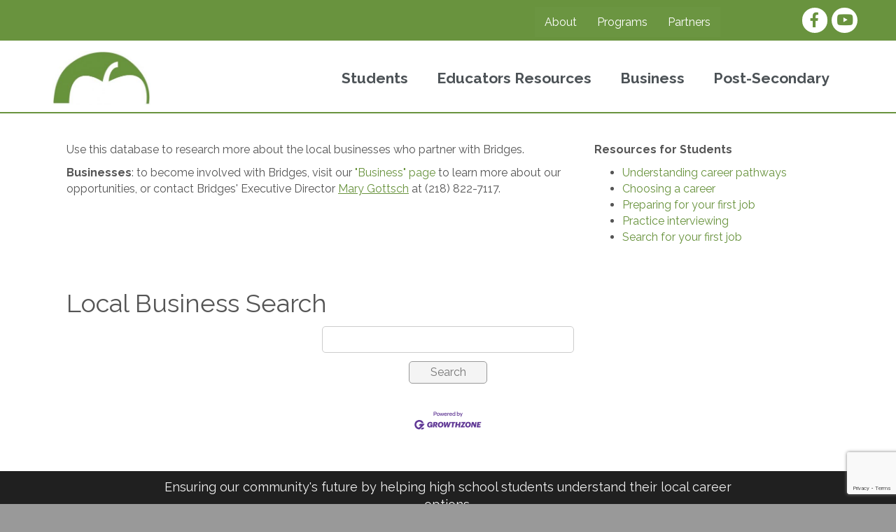

--- FILE ---
content_type: text/html; charset=utf-8
request_url: https://www.google.com/recaptcha/enterprise/anchor?ar=1&k=6LfI_T8rAAAAAMkWHrLP_GfSf3tLy9tKa839wcWa&co=aHR0cHM6Ly9jaGFtYmVyLmJyaWRnZXNjb25uZWN0aW9uLm9yZzo0NDM.&hl=en&v=PoyoqOPhxBO7pBk68S4YbpHZ&size=invisible&anchor-ms=20000&execute-ms=30000&cb=3ubl29mh3dmf
body_size: 48746
content:
<!DOCTYPE HTML><html dir="ltr" lang="en"><head><meta http-equiv="Content-Type" content="text/html; charset=UTF-8">
<meta http-equiv="X-UA-Compatible" content="IE=edge">
<title>reCAPTCHA</title>
<style type="text/css">
/* cyrillic-ext */
@font-face {
  font-family: 'Roboto';
  font-style: normal;
  font-weight: 400;
  font-stretch: 100%;
  src: url(//fonts.gstatic.com/s/roboto/v48/KFO7CnqEu92Fr1ME7kSn66aGLdTylUAMa3GUBHMdazTgWw.woff2) format('woff2');
  unicode-range: U+0460-052F, U+1C80-1C8A, U+20B4, U+2DE0-2DFF, U+A640-A69F, U+FE2E-FE2F;
}
/* cyrillic */
@font-face {
  font-family: 'Roboto';
  font-style: normal;
  font-weight: 400;
  font-stretch: 100%;
  src: url(//fonts.gstatic.com/s/roboto/v48/KFO7CnqEu92Fr1ME7kSn66aGLdTylUAMa3iUBHMdazTgWw.woff2) format('woff2');
  unicode-range: U+0301, U+0400-045F, U+0490-0491, U+04B0-04B1, U+2116;
}
/* greek-ext */
@font-face {
  font-family: 'Roboto';
  font-style: normal;
  font-weight: 400;
  font-stretch: 100%;
  src: url(//fonts.gstatic.com/s/roboto/v48/KFO7CnqEu92Fr1ME7kSn66aGLdTylUAMa3CUBHMdazTgWw.woff2) format('woff2');
  unicode-range: U+1F00-1FFF;
}
/* greek */
@font-face {
  font-family: 'Roboto';
  font-style: normal;
  font-weight: 400;
  font-stretch: 100%;
  src: url(//fonts.gstatic.com/s/roboto/v48/KFO7CnqEu92Fr1ME7kSn66aGLdTylUAMa3-UBHMdazTgWw.woff2) format('woff2');
  unicode-range: U+0370-0377, U+037A-037F, U+0384-038A, U+038C, U+038E-03A1, U+03A3-03FF;
}
/* math */
@font-face {
  font-family: 'Roboto';
  font-style: normal;
  font-weight: 400;
  font-stretch: 100%;
  src: url(//fonts.gstatic.com/s/roboto/v48/KFO7CnqEu92Fr1ME7kSn66aGLdTylUAMawCUBHMdazTgWw.woff2) format('woff2');
  unicode-range: U+0302-0303, U+0305, U+0307-0308, U+0310, U+0312, U+0315, U+031A, U+0326-0327, U+032C, U+032F-0330, U+0332-0333, U+0338, U+033A, U+0346, U+034D, U+0391-03A1, U+03A3-03A9, U+03B1-03C9, U+03D1, U+03D5-03D6, U+03F0-03F1, U+03F4-03F5, U+2016-2017, U+2034-2038, U+203C, U+2040, U+2043, U+2047, U+2050, U+2057, U+205F, U+2070-2071, U+2074-208E, U+2090-209C, U+20D0-20DC, U+20E1, U+20E5-20EF, U+2100-2112, U+2114-2115, U+2117-2121, U+2123-214F, U+2190, U+2192, U+2194-21AE, U+21B0-21E5, U+21F1-21F2, U+21F4-2211, U+2213-2214, U+2216-22FF, U+2308-230B, U+2310, U+2319, U+231C-2321, U+2336-237A, U+237C, U+2395, U+239B-23B7, U+23D0, U+23DC-23E1, U+2474-2475, U+25AF, U+25B3, U+25B7, U+25BD, U+25C1, U+25CA, U+25CC, U+25FB, U+266D-266F, U+27C0-27FF, U+2900-2AFF, U+2B0E-2B11, U+2B30-2B4C, U+2BFE, U+3030, U+FF5B, U+FF5D, U+1D400-1D7FF, U+1EE00-1EEFF;
}
/* symbols */
@font-face {
  font-family: 'Roboto';
  font-style: normal;
  font-weight: 400;
  font-stretch: 100%;
  src: url(//fonts.gstatic.com/s/roboto/v48/KFO7CnqEu92Fr1ME7kSn66aGLdTylUAMaxKUBHMdazTgWw.woff2) format('woff2');
  unicode-range: U+0001-000C, U+000E-001F, U+007F-009F, U+20DD-20E0, U+20E2-20E4, U+2150-218F, U+2190, U+2192, U+2194-2199, U+21AF, U+21E6-21F0, U+21F3, U+2218-2219, U+2299, U+22C4-22C6, U+2300-243F, U+2440-244A, U+2460-24FF, U+25A0-27BF, U+2800-28FF, U+2921-2922, U+2981, U+29BF, U+29EB, U+2B00-2BFF, U+4DC0-4DFF, U+FFF9-FFFB, U+10140-1018E, U+10190-1019C, U+101A0, U+101D0-101FD, U+102E0-102FB, U+10E60-10E7E, U+1D2C0-1D2D3, U+1D2E0-1D37F, U+1F000-1F0FF, U+1F100-1F1AD, U+1F1E6-1F1FF, U+1F30D-1F30F, U+1F315, U+1F31C, U+1F31E, U+1F320-1F32C, U+1F336, U+1F378, U+1F37D, U+1F382, U+1F393-1F39F, U+1F3A7-1F3A8, U+1F3AC-1F3AF, U+1F3C2, U+1F3C4-1F3C6, U+1F3CA-1F3CE, U+1F3D4-1F3E0, U+1F3ED, U+1F3F1-1F3F3, U+1F3F5-1F3F7, U+1F408, U+1F415, U+1F41F, U+1F426, U+1F43F, U+1F441-1F442, U+1F444, U+1F446-1F449, U+1F44C-1F44E, U+1F453, U+1F46A, U+1F47D, U+1F4A3, U+1F4B0, U+1F4B3, U+1F4B9, U+1F4BB, U+1F4BF, U+1F4C8-1F4CB, U+1F4D6, U+1F4DA, U+1F4DF, U+1F4E3-1F4E6, U+1F4EA-1F4ED, U+1F4F7, U+1F4F9-1F4FB, U+1F4FD-1F4FE, U+1F503, U+1F507-1F50B, U+1F50D, U+1F512-1F513, U+1F53E-1F54A, U+1F54F-1F5FA, U+1F610, U+1F650-1F67F, U+1F687, U+1F68D, U+1F691, U+1F694, U+1F698, U+1F6AD, U+1F6B2, U+1F6B9-1F6BA, U+1F6BC, U+1F6C6-1F6CF, U+1F6D3-1F6D7, U+1F6E0-1F6EA, U+1F6F0-1F6F3, U+1F6F7-1F6FC, U+1F700-1F7FF, U+1F800-1F80B, U+1F810-1F847, U+1F850-1F859, U+1F860-1F887, U+1F890-1F8AD, U+1F8B0-1F8BB, U+1F8C0-1F8C1, U+1F900-1F90B, U+1F93B, U+1F946, U+1F984, U+1F996, U+1F9E9, U+1FA00-1FA6F, U+1FA70-1FA7C, U+1FA80-1FA89, U+1FA8F-1FAC6, U+1FACE-1FADC, U+1FADF-1FAE9, U+1FAF0-1FAF8, U+1FB00-1FBFF;
}
/* vietnamese */
@font-face {
  font-family: 'Roboto';
  font-style: normal;
  font-weight: 400;
  font-stretch: 100%;
  src: url(//fonts.gstatic.com/s/roboto/v48/KFO7CnqEu92Fr1ME7kSn66aGLdTylUAMa3OUBHMdazTgWw.woff2) format('woff2');
  unicode-range: U+0102-0103, U+0110-0111, U+0128-0129, U+0168-0169, U+01A0-01A1, U+01AF-01B0, U+0300-0301, U+0303-0304, U+0308-0309, U+0323, U+0329, U+1EA0-1EF9, U+20AB;
}
/* latin-ext */
@font-face {
  font-family: 'Roboto';
  font-style: normal;
  font-weight: 400;
  font-stretch: 100%;
  src: url(//fonts.gstatic.com/s/roboto/v48/KFO7CnqEu92Fr1ME7kSn66aGLdTylUAMa3KUBHMdazTgWw.woff2) format('woff2');
  unicode-range: U+0100-02BA, U+02BD-02C5, U+02C7-02CC, U+02CE-02D7, U+02DD-02FF, U+0304, U+0308, U+0329, U+1D00-1DBF, U+1E00-1E9F, U+1EF2-1EFF, U+2020, U+20A0-20AB, U+20AD-20C0, U+2113, U+2C60-2C7F, U+A720-A7FF;
}
/* latin */
@font-face {
  font-family: 'Roboto';
  font-style: normal;
  font-weight: 400;
  font-stretch: 100%;
  src: url(//fonts.gstatic.com/s/roboto/v48/KFO7CnqEu92Fr1ME7kSn66aGLdTylUAMa3yUBHMdazQ.woff2) format('woff2');
  unicode-range: U+0000-00FF, U+0131, U+0152-0153, U+02BB-02BC, U+02C6, U+02DA, U+02DC, U+0304, U+0308, U+0329, U+2000-206F, U+20AC, U+2122, U+2191, U+2193, U+2212, U+2215, U+FEFF, U+FFFD;
}
/* cyrillic-ext */
@font-face {
  font-family: 'Roboto';
  font-style: normal;
  font-weight: 500;
  font-stretch: 100%;
  src: url(//fonts.gstatic.com/s/roboto/v48/KFO7CnqEu92Fr1ME7kSn66aGLdTylUAMa3GUBHMdazTgWw.woff2) format('woff2');
  unicode-range: U+0460-052F, U+1C80-1C8A, U+20B4, U+2DE0-2DFF, U+A640-A69F, U+FE2E-FE2F;
}
/* cyrillic */
@font-face {
  font-family: 'Roboto';
  font-style: normal;
  font-weight: 500;
  font-stretch: 100%;
  src: url(//fonts.gstatic.com/s/roboto/v48/KFO7CnqEu92Fr1ME7kSn66aGLdTylUAMa3iUBHMdazTgWw.woff2) format('woff2');
  unicode-range: U+0301, U+0400-045F, U+0490-0491, U+04B0-04B1, U+2116;
}
/* greek-ext */
@font-face {
  font-family: 'Roboto';
  font-style: normal;
  font-weight: 500;
  font-stretch: 100%;
  src: url(//fonts.gstatic.com/s/roboto/v48/KFO7CnqEu92Fr1ME7kSn66aGLdTylUAMa3CUBHMdazTgWw.woff2) format('woff2');
  unicode-range: U+1F00-1FFF;
}
/* greek */
@font-face {
  font-family: 'Roboto';
  font-style: normal;
  font-weight: 500;
  font-stretch: 100%;
  src: url(//fonts.gstatic.com/s/roboto/v48/KFO7CnqEu92Fr1ME7kSn66aGLdTylUAMa3-UBHMdazTgWw.woff2) format('woff2');
  unicode-range: U+0370-0377, U+037A-037F, U+0384-038A, U+038C, U+038E-03A1, U+03A3-03FF;
}
/* math */
@font-face {
  font-family: 'Roboto';
  font-style: normal;
  font-weight: 500;
  font-stretch: 100%;
  src: url(//fonts.gstatic.com/s/roboto/v48/KFO7CnqEu92Fr1ME7kSn66aGLdTylUAMawCUBHMdazTgWw.woff2) format('woff2');
  unicode-range: U+0302-0303, U+0305, U+0307-0308, U+0310, U+0312, U+0315, U+031A, U+0326-0327, U+032C, U+032F-0330, U+0332-0333, U+0338, U+033A, U+0346, U+034D, U+0391-03A1, U+03A3-03A9, U+03B1-03C9, U+03D1, U+03D5-03D6, U+03F0-03F1, U+03F4-03F5, U+2016-2017, U+2034-2038, U+203C, U+2040, U+2043, U+2047, U+2050, U+2057, U+205F, U+2070-2071, U+2074-208E, U+2090-209C, U+20D0-20DC, U+20E1, U+20E5-20EF, U+2100-2112, U+2114-2115, U+2117-2121, U+2123-214F, U+2190, U+2192, U+2194-21AE, U+21B0-21E5, U+21F1-21F2, U+21F4-2211, U+2213-2214, U+2216-22FF, U+2308-230B, U+2310, U+2319, U+231C-2321, U+2336-237A, U+237C, U+2395, U+239B-23B7, U+23D0, U+23DC-23E1, U+2474-2475, U+25AF, U+25B3, U+25B7, U+25BD, U+25C1, U+25CA, U+25CC, U+25FB, U+266D-266F, U+27C0-27FF, U+2900-2AFF, U+2B0E-2B11, U+2B30-2B4C, U+2BFE, U+3030, U+FF5B, U+FF5D, U+1D400-1D7FF, U+1EE00-1EEFF;
}
/* symbols */
@font-face {
  font-family: 'Roboto';
  font-style: normal;
  font-weight: 500;
  font-stretch: 100%;
  src: url(//fonts.gstatic.com/s/roboto/v48/KFO7CnqEu92Fr1ME7kSn66aGLdTylUAMaxKUBHMdazTgWw.woff2) format('woff2');
  unicode-range: U+0001-000C, U+000E-001F, U+007F-009F, U+20DD-20E0, U+20E2-20E4, U+2150-218F, U+2190, U+2192, U+2194-2199, U+21AF, U+21E6-21F0, U+21F3, U+2218-2219, U+2299, U+22C4-22C6, U+2300-243F, U+2440-244A, U+2460-24FF, U+25A0-27BF, U+2800-28FF, U+2921-2922, U+2981, U+29BF, U+29EB, U+2B00-2BFF, U+4DC0-4DFF, U+FFF9-FFFB, U+10140-1018E, U+10190-1019C, U+101A0, U+101D0-101FD, U+102E0-102FB, U+10E60-10E7E, U+1D2C0-1D2D3, U+1D2E0-1D37F, U+1F000-1F0FF, U+1F100-1F1AD, U+1F1E6-1F1FF, U+1F30D-1F30F, U+1F315, U+1F31C, U+1F31E, U+1F320-1F32C, U+1F336, U+1F378, U+1F37D, U+1F382, U+1F393-1F39F, U+1F3A7-1F3A8, U+1F3AC-1F3AF, U+1F3C2, U+1F3C4-1F3C6, U+1F3CA-1F3CE, U+1F3D4-1F3E0, U+1F3ED, U+1F3F1-1F3F3, U+1F3F5-1F3F7, U+1F408, U+1F415, U+1F41F, U+1F426, U+1F43F, U+1F441-1F442, U+1F444, U+1F446-1F449, U+1F44C-1F44E, U+1F453, U+1F46A, U+1F47D, U+1F4A3, U+1F4B0, U+1F4B3, U+1F4B9, U+1F4BB, U+1F4BF, U+1F4C8-1F4CB, U+1F4D6, U+1F4DA, U+1F4DF, U+1F4E3-1F4E6, U+1F4EA-1F4ED, U+1F4F7, U+1F4F9-1F4FB, U+1F4FD-1F4FE, U+1F503, U+1F507-1F50B, U+1F50D, U+1F512-1F513, U+1F53E-1F54A, U+1F54F-1F5FA, U+1F610, U+1F650-1F67F, U+1F687, U+1F68D, U+1F691, U+1F694, U+1F698, U+1F6AD, U+1F6B2, U+1F6B9-1F6BA, U+1F6BC, U+1F6C6-1F6CF, U+1F6D3-1F6D7, U+1F6E0-1F6EA, U+1F6F0-1F6F3, U+1F6F7-1F6FC, U+1F700-1F7FF, U+1F800-1F80B, U+1F810-1F847, U+1F850-1F859, U+1F860-1F887, U+1F890-1F8AD, U+1F8B0-1F8BB, U+1F8C0-1F8C1, U+1F900-1F90B, U+1F93B, U+1F946, U+1F984, U+1F996, U+1F9E9, U+1FA00-1FA6F, U+1FA70-1FA7C, U+1FA80-1FA89, U+1FA8F-1FAC6, U+1FACE-1FADC, U+1FADF-1FAE9, U+1FAF0-1FAF8, U+1FB00-1FBFF;
}
/* vietnamese */
@font-face {
  font-family: 'Roboto';
  font-style: normal;
  font-weight: 500;
  font-stretch: 100%;
  src: url(//fonts.gstatic.com/s/roboto/v48/KFO7CnqEu92Fr1ME7kSn66aGLdTylUAMa3OUBHMdazTgWw.woff2) format('woff2');
  unicode-range: U+0102-0103, U+0110-0111, U+0128-0129, U+0168-0169, U+01A0-01A1, U+01AF-01B0, U+0300-0301, U+0303-0304, U+0308-0309, U+0323, U+0329, U+1EA0-1EF9, U+20AB;
}
/* latin-ext */
@font-face {
  font-family: 'Roboto';
  font-style: normal;
  font-weight: 500;
  font-stretch: 100%;
  src: url(//fonts.gstatic.com/s/roboto/v48/KFO7CnqEu92Fr1ME7kSn66aGLdTylUAMa3KUBHMdazTgWw.woff2) format('woff2');
  unicode-range: U+0100-02BA, U+02BD-02C5, U+02C7-02CC, U+02CE-02D7, U+02DD-02FF, U+0304, U+0308, U+0329, U+1D00-1DBF, U+1E00-1E9F, U+1EF2-1EFF, U+2020, U+20A0-20AB, U+20AD-20C0, U+2113, U+2C60-2C7F, U+A720-A7FF;
}
/* latin */
@font-face {
  font-family: 'Roboto';
  font-style: normal;
  font-weight: 500;
  font-stretch: 100%;
  src: url(//fonts.gstatic.com/s/roboto/v48/KFO7CnqEu92Fr1ME7kSn66aGLdTylUAMa3yUBHMdazQ.woff2) format('woff2');
  unicode-range: U+0000-00FF, U+0131, U+0152-0153, U+02BB-02BC, U+02C6, U+02DA, U+02DC, U+0304, U+0308, U+0329, U+2000-206F, U+20AC, U+2122, U+2191, U+2193, U+2212, U+2215, U+FEFF, U+FFFD;
}
/* cyrillic-ext */
@font-face {
  font-family: 'Roboto';
  font-style: normal;
  font-weight: 900;
  font-stretch: 100%;
  src: url(//fonts.gstatic.com/s/roboto/v48/KFO7CnqEu92Fr1ME7kSn66aGLdTylUAMa3GUBHMdazTgWw.woff2) format('woff2');
  unicode-range: U+0460-052F, U+1C80-1C8A, U+20B4, U+2DE0-2DFF, U+A640-A69F, U+FE2E-FE2F;
}
/* cyrillic */
@font-face {
  font-family: 'Roboto';
  font-style: normal;
  font-weight: 900;
  font-stretch: 100%;
  src: url(//fonts.gstatic.com/s/roboto/v48/KFO7CnqEu92Fr1ME7kSn66aGLdTylUAMa3iUBHMdazTgWw.woff2) format('woff2');
  unicode-range: U+0301, U+0400-045F, U+0490-0491, U+04B0-04B1, U+2116;
}
/* greek-ext */
@font-face {
  font-family: 'Roboto';
  font-style: normal;
  font-weight: 900;
  font-stretch: 100%;
  src: url(//fonts.gstatic.com/s/roboto/v48/KFO7CnqEu92Fr1ME7kSn66aGLdTylUAMa3CUBHMdazTgWw.woff2) format('woff2');
  unicode-range: U+1F00-1FFF;
}
/* greek */
@font-face {
  font-family: 'Roboto';
  font-style: normal;
  font-weight: 900;
  font-stretch: 100%;
  src: url(//fonts.gstatic.com/s/roboto/v48/KFO7CnqEu92Fr1ME7kSn66aGLdTylUAMa3-UBHMdazTgWw.woff2) format('woff2');
  unicode-range: U+0370-0377, U+037A-037F, U+0384-038A, U+038C, U+038E-03A1, U+03A3-03FF;
}
/* math */
@font-face {
  font-family: 'Roboto';
  font-style: normal;
  font-weight: 900;
  font-stretch: 100%;
  src: url(//fonts.gstatic.com/s/roboto/v48/KFO7CnqEu92Fr1ME7kSn66aGLdTylUAMawCUBHMdazTgWw.woff2) format('woff2');
  unicode-range: U+0302-0303, U+0305, U+0307-0308, U+0310, U+0312, U+0315, U+031A, U+0326-0327, U+032C, U+032F-0330, U+0332-0333, U+0338, U+033A, U+0346, U+034D, U+0391-03A1, U+03A3-03A9, U+03B1-03C9, U+03D1, U+03D5-03D6, U+03F0-03F1, U+03F4-03F5, U+2016-2017, U+2034-2038, U+203C, U+2040, U+2043, U+2047, U+2050, U+2057, U+205F, U+2070-2071, U+2074-208E, U+2090-209C, U+20D0-20DC, U+20E1, U+20E5-20EF, U+2100-2112, U+2114-2115, U+2117-2121, U+2123-214F, U+2190, U+2192, U+2194-21AE, U+21B0-21E5, U+21F1-21F2, U+21F4-2211, U+2213-2214, U+2216-22FF, U+2308-230B, U+2310, U+2319, U+231C-2321, U+2336-237A, U+237C, U+2395, U+239B-23B7, U+23D0, U+23DC-23E1, U+2474-2475, U+25AF, U+25B3, U+25B7, U+25BD, U+25C1, U+25CA, U+25CC, U+25FB, U+266D-266F, U+27C0-27FF, U+2900-2AFF, U+2B0E-2B11, U+2B30-2B4C, U+2BFE, U+3030, U+FF5B, U+FF5D, U+1D400-1D7FF, U+1EE00-1EEFF;
}
/* symbols */
@font-face {
  font-family: 'Roboto';
  font-style: normal;
  font-weight: 900;
  font-stretch: 100%;
  src: url(//fonts.gstatic.com/s/roboto/v48/KFO7CnqEu92Fr1ME7kSn66aGLdTylUAMaxKUBHMdazTgWw.woff2) format('woff2');
  unicode-range: U+0001-000C, U+000E-001F, U+007F-009F, U+20DD-20E0, U+20E2-20E4, U+2150-218F, U+2190, U+2192, U+2194-2199, U+21AF, U+21E6-21F0, U+21F3, U+2218-2219, U+2299, U+22C4-22C6, U+2300-243F, U+2440-244A, U+2460-24FF, U+25A0-27BF, U+2800-28FF, U+2921-2922, U+2981, U+29BF, U+29EB, U+2B00-2BFF, U+4DC0-4DFF, U+FFF9-FFFB, U+10140-1018E, U+10190-1019C, U+101A0, U+101D0-101FD, U+102E0-102FB, U+10E60-10E7E, U+1D2C0-1D2D3, U+1D2E0-1D37F, U+1F000-1F0FF, U+1F100-1F1AD, U+1F1E6-1F1FF, U+1F30D-1F30F, U+1F315, U+1F31C, U+1F31E, U+1F320-1F32C, U+1F336, U+1F378, U+1F37D, U+1F382, U+1F393-1F39F, U+1F3A7-1F3A8, U+1F3AC-1F3AF, U+1F3C2, U+1F3C4-1F3C6, U+1F3CA-1F3CE, U+1F3D4-1F3E0, U+1F3ED, U+1F3F1-1F3F3, U+1F3F5-1F3F7, U+1F408, U+1F415, U+1F41F, U+1F426, U+1F43F, U+1F441-1F442, U+1F444, U+1F446-1F449, U+1F44C-1F44E, U+1F453, U+1F46A, U+1F47D, U+1F4A3, U+1F4B0, U+1F4B3, U+1F4B9, U+1F4BB, U+1F4BF, U+1F4C8-1F4CB, U+1F4D6, U+1F4DA, U+1F4DF, U+1F4E3-1F4E6, U+1F4EA-1F4ED, U+1F4F7, U+1F4F9-1F4FB, U+1F4FD-1F4FE, U+1F503, U+1F507-1F50B, U+1F50D, U+1F512-1F513, U+1F53E-1F54A, U+1F54F-1F5FA, U+1F610, U+1F650-1F67F, U+1F687, U+1F68D, U+1F691, U+1F694, U+1F698, U+1F6AD, U+1F6B2, U+1F6B9-1F6BA, U+1F6BC, U+1F6C6-1F6CF, U+1F6D3-1F6D7, U+1F6E0-1F6EA, U+1F6F0-1F6F3, U+1F6F7-1F6FC, U+1F700-1F7FF, U+1F800-1F80B, U+1F810-1F847, U+1F850-1F859, U+1F860-1F887, U+1F890-1F8AD, U+1F8B0-1F8BB, U+1F8C0-1F8C1, U+1F900-1F90B, U+1F93B, U+1F946, U+1F984, U+1F996, U+1F9E9, U+1FA00-1FA6F, U+1FA70-1FA7C, U+1FA80-1FA89, U+1FA8F-1FAC6, U+1FACE-1FADC, U+1FADF-1FAE9, U+1FAF0-1FAF8, U+1FB00-1FBFF;
}
/* vietnamese */
@font-face {
  font-family: 'Roboto';
  font-style: normal;
  font-weight: 900;
  font-stretch: 100%;
  src: url(//fonts.gstatic.com/s/roboto/v48/KFO7CnqEu92Fr1ME7kSn66aGLdTylUAMa3OUBHMdazTgWw.woff2) format('woff2');
  unicode-range: U+0102-0103, U+0110-0111, U+0128-0129, U+0168-0169, U+01A0-01A1, U+01AF-01B0, U+0300-0301, U+0303-0304, U+0308-0309, U+0323, U+0329, U+1EA0-1EF9, U+20AB;
}
/* latin-ext */
@font-face {
  font-family: 'Roboto';
  font-style: normal;
  font-weight: 900;
  font-stretch: 100%;
  src: url(//fonts.gstatic.com/s/roboto/v48/KFO7CnqEu92Fr1ME7kSn66aGLdTylUAMa3KUBHMdazTgWw.woff2) format('woff2');
  unicode-range: U+0100-02BA, U+02BD-02C5, U+02C7-02CC, U+02CE-02D7, U+02DD-02FF, U+0304, U+0308, U+0329, U+1D00-1DBF, U+1E00-1E9F, U+1EF2-1EFF, U+2020, U+20A0-20AB, U+20AD-20C0, U+2113, U+2C60-2C7F, U+A720-A7FF;
}
/* latin */
@font-face {
  font-family: 'Roboto';
  font-style: normal;
  font-weight: 900;
  font-stretch: 100%;
  src: url(//fonts.gstatic.com/s/roboto/v48/KFO7CnqEu92Fr1ME7kSn66aGLdTylUAMa3yUBHMdazQ.woff2) format('woff2');
  unicode-range: U+0000-00FF, U+0131, U+0152-0153, U+02BB-02BC, U+02C6, U+02DA, U+02DC, U+0304, U+0308, U+0329, U+2000-206F, U+20AC, U+2122, U+2191, U+2193, U+2212, U+2215, U+FEFF, U+FFFD;
}

</style>
<link rel="stylesheet" type="text/css" href="https://www.gstatic.com/recaptcha/releases/PoyoqOPhxBO7pBk68S4YbpHZ/styles__ltr.css">
<script nonce="1pW3C80IDS3ZZUbaP2PPuw" type="text/javascript">window['__recaptcha_api'] = 'https://www.google.com/recaptcha/enterprise/';</script>
<script type="text/javascript" src="https://www.gstatic.com/recaptcha/releases/PoyoqOPhxBO7pBk68S4YbpHZ/recaptcha__en.js" nonce="1pW3C80IDS3ZZUbaP2PPuw">
      
    </script></head>
<body><div id="rc-anchor-alert" class="rc-anchor-alert"></div>
<input type="hidden" id="recaptcha-token" value="[base64]">
<script type="text/javascript" nonce="1pW3C80IDS3ZZUbaP2PPuw">
      recaptcha.anchor.Main.init("[\x22ainput\x22,[\x22bgdata\x22,\x22\x22,\[base64]/[base64]/bmV3IFpbdF0obVswXSk6Sz09Mj9uZXcgWlt0XShtWzBdLG1bMV0pOks9PTM/bmV3IFpbdF0obVswXSxtWzFdLG1bMl0pOks9PTQ/[base64]/[base64]/[base64]/[base64]/[base64]/[base64]/[base64]/[base64]/[base64]/[base64]/[base64]/[base64]/[base64]/[base64]\\u003d\\u003d\x22,\[base64]\x22,\x22bHIPC3XCsAZhch/CksKMVMO5wpkGw511w4x9w6/[base64]/UMKABV7CsgQbw6F2X3nCmMKFw5MnwpPCusKJC2MjwrZSTCFrwr9XBMOewpdVZMOKwoXCoXl2wpXDlsOBw6kxWiN9N8O6fStrwq5+KsKEw6rCl8KWw4AzwpDDmWNkwpVOwpVsfQoIG8OIFk/DkzzCgsOHw78fw4Fjw6x1YnpGCMKlLiDCksK5Z8OTDV1deg/DjnVjwofDkVN9PMKVw5BawoRTw40Uwqdad0tYHcO1acONw5hwwoFtw6rDpcKbEMKNwodiAAgARMK7wr1zKgwmZBUTwozDicOgK8KsNcONKizChwLCkcOeDcKFDV1xw43DnMOuS8OywootPcKnGXDCuMOgw7fClWnCgjZFw6/Cq8OQw68qUlN2PcKYMwnCnC/CoEURwqPDjcO3w5jDgAbDpyB5JgVHTcK1wqstIMO7w71RwqJTKcKPwqDDmMOvw5oTw7XCgQptMgvCpcOAw5JBXcKCw4DDhMKDw7/Cogo/[base64]/CtcKIw7HCoMK+wpVEDy3CncKnw6vDpUluNMKSw43CmBRAwrNFF0wiwrEkOGbDt20tw7oBBkxzwrLCm0Q9wrpVDcK/SRrDvXPCp8ODw6HDmMKLdcKtwpsDwoXCo8KbwpBSNcO8wrHCrMKJFcKBQQPDnsO3Kx/Dl0BxL8KDwpTCm8OcR8K1a8KCwp7Cp0HDvxrDlwrCuQ7CkMOJLDoxw6Fyw6HDgsKsO3/Dq1XCjSsXw53CqsKeFsKJwoMUw4NXwpLClcOrR8OwBnrCksKEw57DkwHCuWLDisKsw41gOMO4VV04cMKqO8K6JMKrPXcaAsK4wrw6DHbCqcKHXcOqw7c/wq8cZnVjw49Owr7Di8KwSMKbwoAYw4DDh8K5woHDo3w6VsKdwoPDoV/[base64]/[base64]/DjcKSRcOyw7sDBsKNw6nCoU41wo7Cq8O/bsK4wqPCmCPDsnJhw7EPw6w3wqBdwpsew6V+acK0U8Kww6jDjMO9PMKJITHDiiclWsOLwo3DocO5w5hGVMOHOcOkwojDvcOfV2RDwpTCuVfDgcKbAMO0wo/CujrCtGxtY8OHSRJsPsODw7QTw7kfworChcOpM3Qnw6nCgHXDvcK8dWQiw5/CrBrCo8O4wrnDk3rCqxZ5IlzDgSYcHMKswq3CrxLDrcOoOBXCsDtrGUlScMKrXEXCnMOfwpYswqwQw6hPW8Ksw6bDjMOQwrjCqVrCuHliOcKcP8OiV13CrMOPeQg6b8O/f2hTOTDDr8KOwrrDv3vCjcOWw7wawoMDwqIZw5U9YFjClcOHPMKaF8KmWsKtRcKhwosgw48CfgUEVVAXwofDr0nDsjl4w7zCqsKrXCskZhDDucKxQFMlP8OgDAHCmMOeKRhQw6VawonDm8KZREvCj2/DvMOYwojCk8KBIi/ChknDjVrCmsOlPHnDjhZcHUvDqm0cw6HDnsOHZU7DjRwuw7XCn8Kmw4bCqcKDSldiWiU7KcKPwpl9EcOJM09Xw4cPw4XCoBnDmMO5w5cKaXNvwrhRw7JDw5fDjx7CmcOqw4YVwpMXw5LDvEB6AkrDtSjCnWpTBCc1ecKTwopsZcO/wr7CvsKTGMOUwrTCo8OMOy8JEhHDg8Obw78zTDzDh2kZDggEEMO4HALCpsKIw4wyaRVhazbDjsKtKsKGNMKwwrLDuMOWO2DDvkXDnR0Cw43DhMOwbE/[base64]/EyJoS0FMVUVnNGzCmV7CkMKoBh/DpSDDoSbCgS7DuDXDgxrCqw7Dn8KzAsOAOhXDrcOcRFgtQBpGSiLCmm0qbAxWccK7w5fDpcOEOMOEZsKKEsKwfTojO3Zdw6zCtsOsFm5Pw77DnQLCjMOOw5PDikDClgYxw5BbwpwJAsKDwrjChFIHworDsmTCvcOEAsKww60sNMOzRDNVCcKjw71pwrvDnwjDg8OMw5/DrMK8wqQAw6TCr1bDscKyFsKrw4/DkcOVwpvCrXbCsV5mQGfCnAMTw4Arw5HCpG7DkMKew7LDjGYdE8Kvw5fDj8K2JsOAwqddw7/DqMOIwrTDpMOZwqrDqsKED0YAVwBcw7dRDMK5NcKIdBl8AxR6w6fDscOswpNWwrbDjhEDw4UbwqfCtT7CiQk/w5HDhg3Co8O8fi9DVxvCvsKLXsOSwoYYTsKAwoDCvAfCl8KOJsOPMmLDl00Ew4jCoynCoigONcKTwqHDqgTCuMOrBMKpdWs4TMOow7sZKRzCiTjCgUx3HMOqD8O8worDmgXCqsOHWjXCthjCikJlccKZw5jDhB/CnBXCiU3Dmk7DjTzChBlvIRvCqsKPOMOfwr3CtsOhFCA8wo7DtsObwrd1fhEVFMKqwrZqNcOdw5Fuw5bCgsKfB14rw6PCvD1Ew4bChEQQwqNUwrkGKSvDtcOJw5PCg8KweyXCilrCk8KTFsK2wqJdRHPDqXDDoAwnFsO1wq1WScKQOSbCm1zDvjVkw5hvdj/DpMKswo40woHCj2XDvn17ESMhaMODW3MfwrZmNsOAw5ZhwplkVRswwp8dw4XDgcKZCsOkw6/CngXDs0s+ZkPDq8KICBVdw7PCkQnCi8OLwrwkTTzDisKtb3rCrcOnQld/[base64]/CryAJwqhMw6/DrQrDgzojN8OJCcOWdwVuw50ETMKjVsOFJhkxLkjDoR/[base64]/CsE4mJsOuC0c3Y8OsHcOgFizCojESJXJbNScmAcKpwqtGw7oowr3DmsObD8KkDsOyw6nCm8OtKE3DksKnw5bDjiQCwrs1w4TCtcKSb8KmAsO3GTBIwpN2S8OfGEIZwpHDtUHDv2ZWw6lmCBvCicKfZFs8XzfDhcKSwrs+McKRwo/Cp8OUw4XDhTALQUDCs8Khwr/DhlUgwo7DucOywpEpw6HDnMKXwqXCscKcYCh0wp7DhkXDnnYWwr/CjcKVwptrNcKCw4dOAcKxwq0MAMKgwp/Cs8KwUMOdFcOqw6PCn1zDu8OGw5l0V8KVHMOsIcO4w6TDvsO2U8OvMDjCuxh/w7VDw43CvcOiPMOmEMOAK8OUClQ/[base64]/[base64]/[base64]/DmgXDl2jDnMO5w5JLUQxyD1HCm8OUw5/DhSPClcKlTMKUAjUub8KowrkHOsOXwp0EQsOew59jW8OCKMOSw64We8OKLMOCwobCrFZcw5cqUUrCvW/ChMKFw7XDrkUERhjDr8O8w4QJwo/CicOxw5TDlH7CvDkYNmN/LcOuwrh3TcOhw4HCuMKtOcO8A8Oiw7Erwo3DhAXCssKlUigPLAnCr8K2BcOGw7fDtsKARlHCryHDnRlOw6zCq8Kvw6xNwo3DjlzCsU/CgwlXdicsBcKSDcOHSMOVwqYGwqM/[base64]/CkTRGeBA0HlTCgsKnwr4ww5sAwq81F8KYLMK3wpHDiwrCjB0Mw7NSDFDDpsKOwo5BeF1VKMK0wpsKW8OoTWlBw6Qbwp9RWTrDgMOhw47CtcO5CSgHw43Di8KRw4/[base64]/DtMOPZ2dLDMKGwrTCt8Kpw5vCnMONworDvcOXw43Cm1Z2YcKcwr8OVhMhw4nDiD/Dg8OYw67DvMOjeMORwqPCrcOhwrDCkhw5wrIKbcO3woN/wqoHw7bDqcOiRWnDlXzCpQZuwqQICsOQwr3DmMKbZ8ONw5/CssKHw6oeSyzCk8Ogwq/CncKOalfDmABWwpDCsXA6w7/ChCzCoQZ1JENmfsORenM/WEDDgUTCsMOewoDCk8OYB23CvlLCsjEhTTbCosKDw7Mfw79Xwq17wowocgTCoH3Dj8Kad8OrJcKUb2V6woLChnhUw6bCok/[base64]/wqzCghDDryVCwoHCpsO8dgbClcK1M8Kdw5dxZMO7wrZZw5BdwrvCqcOBw5oKSRrDvMKaC3MrwrDCkw9MGcKRHgnDq0w5bmbDq8KcL3DDt8OAwoR/wpXCusKlbsOZJSvDhsOtfy5/aHUnc8OyZ3MXw5pRL8O2w4TDlFBIDTHClg/CqEkORcKXw7pJVUlKXFvCs8Oqw7oqMsKEQcOWXStxw45nwpPCmAHCrsKGwoDDlsKZw5nDjRcewrXChBc1woTDj8KUQ8KNw7DCgMKdcGnDpsKDUcOrDsKow7pEDMOsRkPDi8KGLwLCm8O9wq7Dk8KCN8K6wonCk1/Cm8KZYMKowrtpITDDmsOqcsOGw7Unw5ZUwrYsEsOpDGdQwpwpwrcsG8Ohw6XClHVeT8OJRTBcwp7DocOYwpEMw6U6w4ESwrDDqsK4dsO/C8KjwoZdwo/Ct1XCn8O1O2B/bsOgBsK9XmIKVHzCocKaXMKhw4R1OMKFwodrwpVIwoBkZMKTw7rDoMO2wq4+DcKEecORQhrDnMK4wrbDv8KywofCjkofLsKjwrTCmGMXw7/CvMKTVsOLwrvCgcKUaCp6w4XCjDg/[base64]/Dn8OzA8KIRn3CvsOhX3M2AsOLdEfCscKGMcObwrVCYGAtw57Dr8Kswp7DryA1wpjDisKULMKzC8KgRCXDnkZnegLDs2/CiCfDgTIIwp5OI8Orw71SFcOmQcKdKMOYwqBqCD3CoMKaw6QSHMOzwpgGwrHCoQpvw7/DgyxbWUJxNy7Ct8Kzw4B7wq3DiMOSw6dxw5jCs3Mjw4RQYcKtfMKuRsKCwpTDjcOYCx/[base64]/DnMK7LUvDgUXDiBDDpToOesO2H8ObasOaw4tpw5EcwqTDp8K/w7HCvDjCp8OzwrlTw7XDoVrDh35kGSwgNhTCnMKNwoIlG8OdwphKw6ojwpwcbcKfw6XCnsO0YjcoO8OOw5AGwo7CjiZYNsO4RH7Cr8O6FcKwWcO2w6pSwopiVsOaG8KXA8OXwoXDrsKlw4vCnMOEGjbDiMOEw4Iiw5jDoVZewp1cw6jDugMuwq/CuHhTwp7DrMK7GyEIOcKpw6BAJXPDngrDr8Kfwp9gwpHChlvCscKiw6AaJAxSwr5Yw4TCq8K6AcKgw5XDssOhw4Jlw4DDmcOcwoo+KcKtwpYgw6HCsFIlPQICw5HDrHQBw57ClMKlBMOHwo1iIMKPdcOtw5Zew6HDiMOIwr/[base64]/w7IrHAZMwqV9Y8KQwqZtwrl1w5rClhtYIcOaw54Zw64AwrjDtcOxwqfCsMOPR8KzdCA6w6pDY8OJwqLCqSjCq8KvwpzCv8K6DhjDo0TCpMKud8OCJlQ8IkgPw4zDqMOHw6FDwqF8w7UOw7JsJ3h9HWkdwpXChGhkCMOIwr/CgcKeRA3DkcKAb0kkwo5PDcOXwr7DhcKnwr1MD38Zwp1wdcKHIDbDhcKswrsow5HDmcK1BcK6CcOEacOSCMKQw7zDuMKnwqPDvC7ChsOna8OOwrYMK13DnVnCpMOSw6rCocKHw7/Dj0TCpcO+wocLTsK/R8K3bX1Vw5Fmw4I9TFssLsO3YD/[base64]/[base64]/w4rCt8KzfcO+w5LDjMKXAljDqlDDusKSw4TCg8KsL3NRNsO+dMOOwoQHwpAVJUI4Chs2wpzCtUrCp8KFIgvCjXPCq0k4Uk3Cp3IbXcOBP8OLIj7Ch1HCosO7woBRwrklPDbCgMK0w7IxClHCtizDmSxcYMO/w4DDkChqw5HCvMOkO3YMw4PCgcObSlzComlUwptebMKpT8Kew4nDul7Dv8Kxwr3Dv8K+wrxpUcOOwo/CsBwRw5jDq8O/QyzCgzoeMgDCrnnDmcODw4lqA2nCjHfCq8OawoIcw5jDsXfDjSAbwpbCqjnDhMOhH115E2XCmyDDucOTwpHClsKZa1vCkGzDtMOOS8OFw7jCtAJuw4gJfMKuZBZuX8OFw4oGwoXCi2FASsK4G1B4w4fDrMOyw4HDpsO3wqrDvMO/wq51TcKBw5BowrDCrMOUEGNWwoPCmMKRwq/DuMKPTcK2wrZPFlA7wpoNwpwNK1Igwr8vAcKJw7g/EkXCuBleEyXCo8KLw4jCncOcw5pQbBzCpFrDrCTDgcO3ISPCtBzCvcKCw7tMwrHDnsKofsKbwrcdDQxcwqfDgsKYZjJgJ8O8XcOLJEDCvcKewoJCPMOnFjwuw5fCucO/dcO+wofCu1DCr10NVy4gXmnDlcKHw5bCn0AbP8OiHsOUw6bCssOqMsO6w5AvJ8ODwpUiwodXwpXCvcKiBsKRwpLDgcKtIMOkw5LCg8OcwoXDr2vDl3F4w79sAMKPwr/CvMKjP8K2w6XCvMKhFAQewrzDtMOXCcO0dcKgwrxQesO/EsKOwopDc8KdBDdRwoTCgsOWCzFpLMKtwonDmQVQVW/Cm8OUHsO/f1IOV0rDp8KuQxN/eWQTJcOgAk3DnMK/WsKHOcKAwpvCgsOaKCXCtEMxwqzDhsObw6vDkMOKeVbDknjCjMKZwocPNFjCksOaw7jDnsKCGsK/woY6MlXDvGYQIUjDn8OoNUHDqwfDn1lRwrtjByLDrXRxw4PDrwotwpnCjcO6w4XDlR/DncKPw6sawprDjsKlw609w49KwqbDmxHCucO6PkhIZcKLFwUmGsONwrrCr8OUw5XDm8KRw43CnsO+Tm7DosOdwpLDtcOpHXQtw4FYCwlZI8OGMcOBGsK8wrJMwqVTGxYIw47Dh1Bfwq0Nw6nCljpKwozCgcK0wq/DuxNXcn9ZKSvDiMKQCDRAwp8ncMKUw559D8KUN8OFw6DCpxLDk8O/wrjCshppw5nDoSnDjcOmfMKKwobDl0hJw6g+PsOKw4ViO2fCn1BJUcOAwrbDnMOyw5LDtV5kwplgPnTDiVLCvEzDvcKRUiM4wqPDicOyw6vCu8Kdwq/CqsK2CgLCrsKdwoDDq0cOwp3CpXzDkcKoWcKSwqfCkMKEWy3Dv2/[base64]/[base64]/[base64]/DkybDrkEsE8K+KDnDl3bCt8OFw4M9YsKBdgg2WsKGw5zClzDDscKCLcOyw5LDnsKswq0cWg3CjkPDmiAHw7l2wr7DlsKTw6TCu8K2w7XDuQZqHMKVeFcsWEXDoFoewrDDk27Cg2/CrcOFwqxLw6cILcKbf8KYRcKhw7VhZxzDlMK2w6kERsOwdTXCmMKSwr7DlcOGVSzCuAJESMKcw7zCvRnCpWHCpGXCgcKDE8OOw5d2YsOwSBUGFsOrw6/[base64]/wqDDncKew6fDs8KPwpYMwrrDlxIowoMiKhtNZMKAw4XDg33CvwfCqA9cw6/[base64]/[base64]/CtMObKmBewrR/wotpw4bCuREFPVAfBcKow7dpaHLDn8OFWsOlRcK7w44cw7TCqQPCrH/Cpx3CgsKjD8KOIHRFQW9CVcKPS8ObG8OnZGwHw6/DtVPDhcOUAcKAwofClcKwwod+ZMO/woXCk3jDt8KJwqfCiVZuwoV8wqvCucKjw4jDiUHDsz17wq7CicKFwoEywofDkW4bwpjCpUhLHsORMsOlw6ddw6x0w7LCssOINit3w553wqLCiE7Dn33Dq2LDhzkiwppkVsKkAlLDmjVBWXQ5GsKBwrbCsDhTw63DmMK0w7rDplN3O3sEwr/DiUrDvAYqFAgcW8Kzw59HRMOEw7/Ch1kqHMKTwqzDqcKTMMOZKcO2w5t3Q8OpKy4YcMK8w7XCq8KDwoxlw7sTHEPCoy7CucK9w5XDrcO/JS5EekIjG1LCh2fCiyvDtCQAwo/ClEXCly7CksK+w6USwr8mATxzZcOywq7ClBkqw5DCkiJ4wpzChWE/wosWw7N5w5gQwpzCm8KcE8OGwpgHby9ZwpDDmiPCr8OsfVpnw5bDp08XQMKJGgVjRipnGMOvwpDDmsOMY8OfwpPDryXDpTvDvTAlw4zDrCrDpRHCusOLVAJ4wo7DoQDCigDClMKWZwobQMKDw5oOJTjDqMKOw7PDmMKcYcOXw4MtQgVjRnfDvzPClMK5OsK5Sk/DokFsa8KkwrJrw6dzwrzCpsOQwpfCjsK/EMOUeifDqsOEwpnCvQNnwrQUQ8Kow7xXXcOYNUzDnkvCpA4pDcKmUVbCusKpwrjCgw/[base64]/CvT7DsRbDm8OIccOswpU3w5xgw6Muw6EUw60tw5TDgcKabcOWwpvDosKAacK7FMKAPcOJVsO/w57Dli8cw6wdw4A5wp3DkCDDgh3CmgvCmGbDmBzCjGoHZ2IiwpTCvgjChMKhCDwyNgDDscKKaQ/DkmrDtT7CuMOIw4rDjcK3DEHDjVUKw7c5w6RtwpR4wq5nb8KLAWVHXUvDv8KjwrRJw6IOUMOSw7RHw7jDjkjCmsKqVMKkw6bCkcKvNsKdwpLCmsOwRMORcsKMw5LCg8OHwpE/[base64]/DlcOCYl5Qc8KRwqQkw5jDnEAqw6bDtcOvwr7CgcKIwrPCosKoPMKTw79DwpAew75Fw5nDsCccw6nCrRjDqW7DlT1sQcO8wrtCw5gGL8ODwovDucKDSiDChTkyX1nCscKfGsKiwoTDmz7ChH8Zd8KGwqhlw54Jaxohw4PCm8KIOsKBesKJwq5PwrfDn0HDhMKOHBbDiF/CosOuwr8yJWXDjRBEwqgLwrYTPHHCtsK1w59iKXDCmcKgVHXDsUIXw6HCsBfCgXXDjjYNwqHDvxXDghtQBmJmw77Cjz3ChMK1SxVOSsOyB1TCicOjw6XCuGnCi8K7AXJ8w6xuwrtmU2zCggjDjMOtw4AHw7TClj/DhghRwpHDtitjCkwQwoQHwpTDj8O3w48Mw4JkS8Okcjs+BQlCRnTCtcOrw5gRwpB/w5bDpsOrOsKiXMKRREvCk2jDtMOPVw0jPThXw6R4MEzDtMOdd8KfwqzDn1TCv8KYwpnDoMKTw4/[base64]/[base64]/Cq1xdLnYuwpTChGbCgwwYNRhZPDEjwqXDsUdlUgdMasO7w65mw4LDkcKJbsOjwr9eIcKyCMKtYVhvw4zCvwPDqMK4wr3CiG/DvHPDoDIZTCc3eSwhVcKWwp5Owol+AwYUw6bCgRdGwrfCoV1twpIvekzCl2oJw5rCr8KOw6BCHVvDkHrCqcKlMsK2wojDoGc4esKewpfDtsKmE1Z4wojDscOmEMKXwpDDrXnDhm0YC8KtwqvDmcK3XcK1wp9Uw4AvCGrCiMK5DgEmAiDCiR7DusK/[base64]/[base64]/CscObdW/DhcK5Q1TDoDFwTkRMwqdfwqQ7wrjChcKFwqfCncKVwpQmfg7CrmUjw5LDtcK2UTg1w55xwqAAwqXCnMKnwrfDq8KrPGlrwpAcw7gfdwHDusKDw44wwo5ewp1bcxLDjsK8AjkGMyHDq8KWE8OkwozDjcObasOlw7EnJcKrwqUSwqfDs8KbV21kwocGw7dDwpUOw4/[base64]/[base64]/[base64]/DgU4ywqfDosOPw4XCvW5Hw7LDp8KEesKNVDpOZD/DgykMRcKMwrjDvFIcD0ZyeRLClVTDmjUjwo40H3XCvQDDpUBHEMK/w6bCk0nDoMOOXVpBw78jV3tGw4DDs8OAw6cFwrs/w79PwozDmDk3VnrCokU7b8K5FcKTwp/DpXnCvxLCvGADVsKqwptbIxHCsMO+wrLCqSjCp8OQw6rDsWVtBjrDtgDDnsKOwqVHwpLDsipCw6/DvWkLwpvDjUoObsOGb8KffcOFwrhPwq/DpcO8OnzDhTHDrDTCjWzDu0PDlkzDpwnCmsKHNcKgHMKiMMKuW0bClVFbwpLDjWtsFngEaizDiWfCsg/CicOMU3pVw6cuwqgZwoTCvsOlchxLwrbCusOlwqTCjsKvwpvDq8OVR0/CpWIYJ8K9wrXDlhouwpZRNjfCpCE2wqXDlcK0OEvCg8KaOsOWw6TDlUoPI8O6wpfCnxZ8JsOsw7oMw69ew4/[base64]/w4LCu043HFnCsXUoSMK1wrwUwrnCvDlVwovDoy3DqcOywpXDnMOJw5PCncKqwolPcsKAAyPCtMOiHcK2XcKswp4bw5LDvGA4wrTDqXlow7nDplhQWgDDvGfCo8OSwqLDhsOTw715Emt6w6zCosKhTsKWw58Awp/CiMOvw7fDn8KGGsOcw6bCumkmw40GYAERw4YpQcOIWWVxwqI+w77DrWVgwqfCjMKSCHI5VTXCiwnCn8OgworCmsKHwqAWC2JTw5PDtQPCqcOVQkNQw57CgsKxw79CAmRNwr/[base64]/CtMOuwqXDq8KMw4XCtiHDq8Kxw7kXAwk6woIXw6gdVFzCh8OYw6wyw4R4PEjDlsKlZsKNb18iwo5aOVfChcKYwobDocOJW3XCgjTCg8OyYMKcJsKvw47Cm8KIA1hswoLCpsKQFcK4HDTDkiTCvMOQw6oQJXXDszbCrMOvwpvCgUs9d8OKw4IEw7wWwrARQjRcIFQ6w4/DsEgaK8OWwox9wrM7wq/CtMKnworCokkcw49XwqQXMhF9wr4BwqkUwqzCtQ4/w6PDt8O/[base64]/[base64]/[base64]/DhzjDkMKuwoRnwrkBTybCpMK8GQBYb2lINxPDh2hrw6/[base64]/Cmk94wpx4w4ocfV1+w4ApfMODacK5MisYLlBWw43CocKdamrDqgQ+UQLCj1JOZ8KkJcK3w45aX3lOw6wLw5vCpR7DrMK4wrJUbGHDjsKgfGnCjyEkw4ZQPB5rFA4OwrfDmcO5w6PCn8KYw4bCl0HCvH4aB8OcwrNuS8KNHnrCsWtfwqjCmsK3wp/DssOgw7HDhCzCsg3DmcOtwoNtwoDDnMO1XkJtccKmw6LDgGvDixbCpBDDtcKYDBBmOGcDTmdew74pw6RKwqDCmMOuwoE0woHDnm3DlknDjSxrNsOvGkNKGcKtT8KDwonDh8OFe29DwqTDocK/wpgYw5nDlcKpZ17DksK9MC/Dom8SwqcrYMOwS3JlwqUCwpsJw63Dux/[base64]/CksO4w49NwpLDqCLCnC4UIiJmwrdHwqDCsMKgwoQzwrvCgBXCqMOiFcOkw7bDpcOPUA/DiQjDosOxwpcSbAwpw5EgwrxSw7rCknnCrDwoIcO+RiFIwonCpDHCmMOKdcKmEMOsO8K8w4/DlMKxw71pMzBww4PDpsOxw6jDlcKtwrQveMKYcsOfw6pzwpjDnmPDocKew4/CmkfDmFJ7EQrDucKIw5Ysw4vDjXbCocOYf8KFN8KYw6LCq8ONw61gwoDCni3CqsK4wqHChjPCh8OYJsK/JcOkfUvCiMK6UcKhPmZ9woV7w5bCh3jDksOew51uwr0Hbm9ow4/[base64]/DvyVwYMK9w74hwqnDicO6c8ODA0HDkcOrT8O+UMO6w4LDpsK0BA9TaMORw6vChXzCiV5UwoA9bMKewoLCpMOCNiAgW8Oiw4jDsUMSc8KIwr/CmgDDrcOkw44iYUVtw6DDmyrCkcKQw6Iqwq3CpsK6wr3DhBtFJEDCtMKpBMK8wpbCssKFwq0bw5DCi8KUbH/CmsKSJQbCncKRKSTCtx/DnsOTcznCmQHDr8K2w4JlG8Ohb8KDD8KUXgPDlsONFMOTMMOtGsKiwq/DmMKzQyN/w5rCl8OfCFPCscOrGMKkOsKowp1Mwr5LV8Kkw5zDrcOVQMO7KyPChUHCgcOtwrBUwoJcw5BXw4rCtVzCrjHCgzvCsD7DqcO7bsO9wp7CgsO5wqXDhsO/w7DDgE0+G8K8d2jCry02w57Clz1Uw7s8JnXCpTPCvkfCp8KTd8OlVsO3eMOENjhdLi49w6tFTcKuw6XCiSYlw6gCw47DuMKVR8KEw4R1w6jDmx/CtjkdByzDpGfCiBsSw5lkw4RWayHCqsOsw5TDisK2wpMTw5DDkcOMw7tgwpU+ScOYC8KhFMKFSMODw7zCpMObw5TDj8OPOUA+DR1/wrzCssKpCFDCqEhOIcOBEcOFw5HCvMKIR8O1WcKKwojDpsKCwo7DksOKeDdRw74WwqkdLMO0BsOsecOrw6tOM8KVJ3rCpgLDuMKCw6wTCH3DuTXCr8KnPcOCUcO6TcO/w6lAXcKlMGlnXg/DmTnDmsKpw6MjGEjDvGU0UjQ5cQlBE8OYwojCicOyeMOjQ2AjMWTDtsOeZ8KsX8KxwpMBBMOXwrVPM8KYwrYONy0rPlkEVF5nQ8KkFEfCqGTCrwwgw49cwpvCucOyFlYqw5lKecOvw77Cg8KCw5XCgsO0w5/[base64]/DhcOqYUxRUmLDikHDvMKuw7w7wrPCjsKjwpskwqY/w4rCq1rCr8KBTF7CmVDCh2kcw6nDuMKaw6lBBMKlw6rDgwdhw7HCmsKOwo4Cw6DCqmRYLcOMXhXDocKOPsKLw4o5w4YARHnDpcKkHj7CrGkWwqAqRcOmwqfDpxPCjsKswodnw4DDvwM/[base64]/DqsOsw6ETwovDgiXDg8Oqw4xnwrQSw53DlsK9G8KFw4t6w7TCj0DDlUFVw6TDkF7CvHbDjcKCFcOKSsKuWnxYw7x/woByw4nCrhdyQzALwo5zAsOmKEM+woHCuD0yPhHDqsOON8O2wpVHw73CicOyVsO8w47DssKxRyLDmcKqSsO2w7jDrFhPwpJww77DhMKpexARwpvCvjgOw4TDp1XCg2AFSl3CiMK3w5rCtx9Cw5DDnMK3KnpFw6vDszMqwqvCj04Fw73CgsKNaMKcwpRpw5csAsO+MA/Dq8K5QcOwfC/DvH5RBG13Gg7DllV5RXbDrcOaKFM7w55PwpIjOnsrNsO6wrLCpW3Cn8OebgXDvcKeJXIwwrtUwrxMesOycMOZwpUEwpnDp8K8w5BZwoN3wospXwDCqXPCpMKje1BRw5zCjTTCnsKzwpESLMONw6HCn0QBYcKxME7CsMO/V8OTw7omw79Kw49tw6ZaPMOcYgAWwrFhw7LCusOYalYyw57CjmMYBMKPw5TCicOaw4MrQXDDmsK5UcO/PgDDiTfDk3HCt8KbIGrDgwfCn0rDsMKawqzCsxgSK3w8bXEGesK4OsOqw5TCsnzDmUoUw57CoU1CGHLDmh7DtMO5wovCgHUkW8K8wpUXw6swwrvDhsK6w6REQsOlOQsfwphkw5/Cj8KqYwwnJSYuw7xYwqc2wrDChWzDs8Ktwo4oKsKzworCgHzCnSzDssKsbg/DqCdJLh7DvsKCbgcvfQXDlcORdFN6DcOTw4BHFMOuwqvCjBjDuWBSw5liGGlhw4YddmHDjXvCoSDDisKUw6vChi0PeF7Cr3xow4DCn8K9PkJuIRPDoSsBZcKwwo7CrmzCkSvCksOQwqHDvzLCtEPCu8OpwoTDn8KCSsO8w7pTL2kGYG/Ci0bCtUxHw5HDisOcQh4aD8OEwpfClmDCrQhCwqPDpXdfdsKNGnLCgCrCssKaBMOwHh3Dn8OKZsKFZcKPw6TDiHkfCyzComY7wo5ewofDsMKWWsKtJMKyHMOSw77DucO/wpE8w4cWw7HCoEzCrBgLWkd+w4g3w7/[base64]/w5zDunw0RgEWw5QSwpgEE8OlDcKHHgzDk8KEImXDi8OVBlHDtsOKMgpfGSkgV8Kgwr80PFlsw5NVKhzCjX1yCWNFDkwJW2XDmsKcwq3DmcOYWMOUWXbCnhDCi8O5fcK7wpjDlDRTc04Zw6nCmMOaSDXCgMKswqQRT8Kaw7ocwo3DtQ/[base64]/[base64]/F8K5PCQxJEYWwpbDuwzClAgWZiQLw5/Dnj9aw7zDjGRAw77DliDDjMKQZcKYJlNFwpzCsMOgwrbDnsObwrnDgMKxwrHDtsK6wrDCmWXDmWsBw65tw47DjUfDpMKED1M1YTovw5wtBXB/wqMKLsONGkdRcwrCq8KEw4bDnMKTwqN0w4Itwoc/XGTDj1DCnMKsfhl/wql9XMOqdMKnw6gbU8KnwoA+w5UhCnkowrIQwo40JcOrDVPDrm7DlxwYwr7DhcOPw4DCp8Kvw6XCjyXDsWvChMOeQsKCwpjCnsOILsOjw7XCrQkmwo45FcOSw5cGwowww5bClMKXbcKiwppMwrw9ahPDscO5wrzDmDE6wrDDvMOhM8OJwokmwp7Dt3LDqcKzw5/[base64]/DpMOKwpzDuMKiLhsnw6MjJcO1EwPDr8KTw4ZQw63CosO7EsOtw5PCr2Q1w6fCssOJw4lFOhxHwqHDjcKbQT9NQ2DDksOjwpzDrz1gL8KfwpDDocO6wpTCqMKfPSTDv3/DrMO/[base64]/DvkMLw4olRwnCssK5wro7UG5ww4I/wq7Cj8KrAcKqKQcPUHDCt8KKTcO2TMOCb3kcEEXDqMK1bcO8w5rDkw/[base64]/wqHCgMOTwozCtMO+HH/[base64]/[base64]/Ct8O0Ng/CrMOqV8O2VTtkw6HDiCrCtkzDu8KXwqTDkcK3XmJ8BsOCw7hkeBJ6woTDmgoQacKkw7jCv8KoAmfDgBpYagTCtBHDusKZwq7CsD3Ci8KZw4nCj2/CljrDt3EoBcOAD2AYPXvDkAd8UXckwpfCkcO9JltBWR/CrsO/wq8rOSwmRCnCicOYwqfDksKlwofCpRTCuMKSw4/[base64]/CoBvDrMOZw6PCvRgeWk/ClEPDmcOLLsKqw4/[base64]/DlGZJwqcQwq/DkMOUwr3CrcKww5HDsFNiwqjCpD0DBgvCtsKTw7ETPEJqDUfClyvDp3VzwqpLwr3DnV8twofCsRHDq37ClMKeYwbDp0TDiBQZVgTCosKyaG5Qw6LCo1zDrC3Dl2s4w7HCh8OSwoHDpBJIwrY2b8OQOMOrw7rCiMOuWsKDScOMwpXDrcK/MMOBGMOJAMOcwqDChcKXwpwxwoPDoH4Vw4tIwoU3w7QPwoHDhhLDhB/DscOJwrDCvUAVwq3Dv8ObO2xDwpjDt3nDlnPDsGXDlExVwpIVwrEvw6JzIyV1O3N4IsOSF8Oewok7w4DCo09eIzgvwoTCusOVHMOidV8pwrfDtcKmw73DlsOFwoQtw7vCjcOjIcKJw6nCq8OkSy4lw4rCr2fClibDvx7CkDvCj1jCkFoUWVw6wo9+wp/DrXx/wqbCp8O9wonDq8Ojwr8rwrAhOcOkwpJGGlEvw6VkGcOOwo9aw7kmVFYSw4BdUzfCusK+ARdVwr7DnhrDv8KYwrzCpcKwwrXDpcO+H8KYeMKcwrYnIC9FKAfCp8KWSMOTRsKpN8KowojDmQfCjDbDjktXd1FzBsKXVDLCpTfDtg/DgsOhJsKAc8O/[base64]/U8O6VwrCmzl+wr3CvsKfwqrDgcKzRz/CkkYuwpfCqMKBw69TfjHDgBErw7QmwqDDsSFAB8OYRBvDg8KZwpsjZg5ocsKMwpEOw5nCqMOUwrcxwoDDhitqw497KsOtWcOzwpJuw5XDnMKBwqXCnWZfL1PDp0h1BsOMw7bDhlgjKcOAKsKxwqfCsmZYKibDm8K4ACzCpD0jDMO/w4rDmMOCakzDoUDCusKhMsKtIl/DucOiE8KZw4XDtyBNw63CgcOiXcKwR8OrwoTCowx/GgXDtSnCuhF5w4cvw5DCnMKEHsKWecK+wqxXYEx9wrfCtsKOw6LCvcOpwoEOKAZsWcOUD8OKwoVBbSd+wrc9w5/DsMOfw7Yaw4XDtVhowr3DvmAdw4TCpMOsPSnCjMOpwoBRwqLDpxDDkyfDssKDw7YUworCiFDCjsOBw6wBDMO+UU3Ch8KNw6UdfMKsGsKVw510w4weV8OLw5dzwoIlADPDszFIwoAoYTvCqExuZz/DnTPCsGsZwpYgw4nDnVwcV8OvRsKZOBrCmsOPwqfCmERRwobDkMOMIMKuKsKMVloUwqfDl8OwGsK1w48HwqY6wrjDsT7Cv2oif2wpUsOow41MMMObwqzChcKEw69kZiNOwqHDmyTCksKkbgB+Vl3CnG7DhQ8mY2FLw4DDvGd4UMKPWsKTHgPCq8Oww6nDvQvDkMO+EG/DvsKaw75Bw5o6PGZKWnTDucOTKsKBKm91TcOmwrpnw4nCpzfDgFgdw4rCucONIMO0EH3DrTRzw5FUwpfDg8KIDk/Cpn8kAcOewqnDlMOmQMO+w6HCiVvCsAkZUsOXdn5QAMK1e8K3wq0iw68Rw4DClMK7w7PDh21tw7nDgVk+UMK7wq8WDcO/NFAmUMOtw5HDicOqw5vCnH3CnMKDwrrDt0HCuFDDrRzCjMOqIlbDlQvCnxTDgxJhwrFUwpxowqfDswAawqHCt3hQw6rDsAfCjU/[base64]/Ct8K9J3/DpsKNwrw7w7orDsOtwoLCvnpQAMKSwrBga3nCqQAow4DDvhjClMKFB8KqFcKFA8Olw5EDwobCkcODKMOWwoTCl8O1Vl0VwponwoXDocOgRcOrwo9iwoLDvcKowpg4QWHCksOXJcO2SsOgN2xcw7V9anI8wqzDlsKlwqhEVcKlAcOcMcKqwrnCpy7CmSVkw4/Dj8Ozw7fDlx3CgnUtw6o0WkDChDB5XsOIw4hUw4TDmMKeaBcdBcOpFMOswo/Du8KHw4nCqsOWECHDgcKTeMKiw4LDiz/DvsKEEExMwqESwrHDqcK/w6kwN8KzZXHDgMKhwo7Ci2DDhMOAVcOFwq54bUB1BFp4LSUDwrvDl8K5BV5vw6XDgxVdwoMqEMOyw6PDhMKDwpbDr0YWIQELbhlpOlJgw77DliggF8Krw7xWw4fDggYjC8OYD8OIf8Kbw7M\\u003d\x22],null,[\x22conf\x22,null,\x226LfI_T8rAAAAAMkWHrLP_GfSf3tLy9tKa839wcWa\x22,0,null,null,null,1,[21,125,63,73,95,87,41,43,42,83,102,105,109,121],[1017145,275],0,null,null,null,null,0,null,0,null,700,1,null,0,\[base64]/76lBhnEnQkZnOKMAhk\\u003d\x22,0,0,null,null,1,null,0,0,null,null,null,0],\x22https://chamber.bridgesconnection.org:443\x22,null,[3,1,1],null,null,null,1,3600,[\x22https://www.google.com/intl/en/policies/privacy/\x22,\x22https://www.google.com/intl/en/policies/terms/\x22],\x22tJbZfb27HjgqSas6YE7WRplCWxzvy80oo0UX4eZJd80\\u003d\x22,1,0,null,1,1768821170509,0,0,[231],null,[201,54,221],\x22RC-5r-7NsDR4XRucw\x22,null,null,null,null,null,\x220dAFcWeA7gxjIFjWA6jr5XN-K8jELu8SRSQpcHDCMu5mpPbBUI6m4wGRvzpdL0khDYoCYw-qZypJ3nzOIft43wIiDrIisS7eXTbw\x22,1768903970104]");
    </script></body></html>